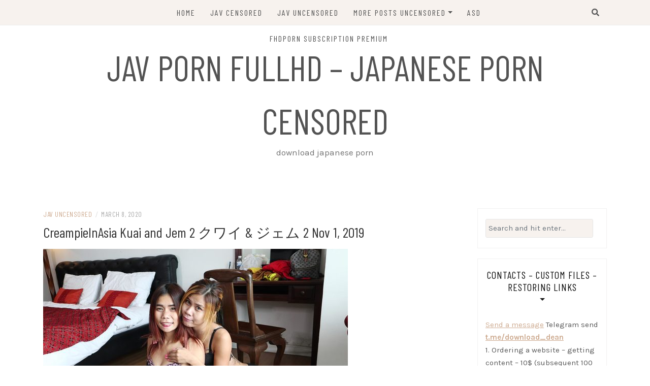

--- FILE ---
content_type: text/html; charset=UTF-8
request_url: http://fhdjav.xyz/creampieinasia-kuai-and-jem-2-%E3%82%AF%E3%83%AF%E3%82%A4-%E3%82%B8%E3%82%A7%E3%83%A0-2-nov-1-2019/
body_size: 11532
content:
<!DOCTYPE html>
<html lang="en-US">
<head>
    <meta charset="UTF-8"/>
	<meta http-equiv="X-UA-Compatible" content="IE=edge"/>
	<meta name="viewport" content="width=device-width, initial-scale=1"/>
	<link rel="profile" href="http://gmpg.org/xfn/11" />
    <title>CreampieInAsia Kuai and Jem 2 クワイ &#038; ジェム 2 Nov 1, 2019 &#8211; Jav porn FullHD &#8211; Japanese porn Censored</title>
<meta name='robots' content='max-image-preview:large' />
<link rel='dns-prefetch' href='//fonts.googleapis.com' />
<link rel="alternate" type="application/rss+xml" title="Jav porn FullHD - Japanese porn Censored &raquo; Feed" href="http://fhdjav.xyz/feed/" />
<link rel="alternate" type="application/rss+xml" title="Jav porn FullHD - Japanese porn Censored &raquo; Comments Feed" href="http://fhdjav.xyz/comments/feed/" />
<link rel="alternate" type="application/rss+xml" title="Jav porn FullHD - Japanese porn Censored &raquo; CreampieInAsia Kuai and Jem 2 クワイ &#038; ジェム 2 Nov 1, 2019 Comments Feed" href="http://fhdjav.xyz/creampieinasia-kuai-and-jem-2-%e3%82%af%e3%83%af%e3%82%a4-%e3%82%b8%e3%82%a7%e3%83%a0-2-nov-1-2019/feed/" />
<script type="text/javascript">
/* <![CDATA[ */
window._wpemojiSettings = {"baseUrl":"https:\/\/s.w.org\/images\/core\/emoji\/15.0.3\/72x72\/","ext":".png","svgUrl":"https:\/\/s.w.org\/images\/core\/emoji\/15.0.3\/svg\/","svgExt":".svg","source":{"concatemoji":"http:\/\/fhdjav.xyz\/wp-includes\/js\/wp-emoji-release.min.js?ver=6.6.4"}};
/*! This file is auto-generated */
!function(i,n){var o,s,e;function c(e){try{var t={supportTests:e,timestamp:(new Date).valueOf()};sessionStorage.setItem(o,JSON.stringify(t))}catch(e){}}function p(e,t,n){e.clearRect(0,0,e.canvas.width,e.canvas.height),e.fillText(t,0,0);var t=new Uint32Array(e.getImageData(0,0,e.canvas.width,e.canvas.height).data),r=(e.clearRect(0,0,e.canvas.width,e.canvas.height),e.fillText(n,0,0),new Uint32Array(e.getImageData(0,0,e.canvas.width,e.canvas.height).data));return t.every(function(e,t){return e===r[t]})}function u(e,t,n){switch(t){case"flag":return n(e,"\ud83c\udff3\ufe0f\u200d\u26a7\ufe0f","\ud83c\udff3\ufe0f\u200b\u26a7\ufe0f")?!1:!n(e,"\ud83c\uddfa\ud83c\uddf3","\ud83c\uddfa\u200b\ud83c\uddf3")&&!n(e,"\ud83c\udff4\udb40\udc67\udb40\udc62\udb40\udc65\udb40\udc6e\udb40\udc67\udb40\udc7f","\ud83c\udff4\u200b\udb40\udc67\u200b\udb40\udc62\u200b\udb40\udc65\u200b\udb40\udc6e\u200b\udb40\udc67\u200b\udb40\udc7f");case"emoji":return!n(e,"\ud83d\udc26\u200d\u2b1b","\ud83d\udc26\u200b\u2b1b")}return!1}function f(e,t,n){var r="undefined"!=typeof WorkerGlobalScope&&self instanceof WorkerGlobalScope?new OffscreenCanvas(300,150):i.createElement("canvas"),a=r.getContext("2d",{willReadFrequently:!0}),o=(a.textBaseline="top",a.font="600 32px Arial",{});return e.forEach(function(e){o[e]=t(a,e,n)}),o}function t(e){var t=i.createElement("script");t.src=e,t.defer=!0,i.head.appendChild(t)}"undefined"!=typeof Promise&&(o="wpEmojiSettingsSupports",s=["flag","emoji"],n.supports={everything:!0,everythingExceptFlag:!0},e=new Promise(function(e){i.addEventListener("DOMContentLoaded",e,{once:!0})}),new Promise(function(t){var n=function(){try{var e=JSON.parse(sessionStorage.getItem(o));if("object"==typeof e&&"number"==typeof e.timestamp&&(new Date).valueOf()<e.timestamp+604800&&"object"==typeof e.supportTests)return e.supportTests}catch(e){}return null}();if(!n){if("undefined"!=typeof Worker&&"undefined"!=typeof OffscreenCanvas&&"undefined"!=typeof URL&&URL.createObjectURL&&"undefined"!=typeof Blob)try{var e="postMessage("+f.toString()+"("+[JSON.stringify(s),u.toString(),p.toString()].join(",")+"));",r=new Blob([e],{type:"text/javascript"}),a=new Worker(URL.createObjectURL(r),{name:"wpTestEmojiSupports"});return void(a.onmessage=function(e){c(n=e.data),a.terminate(),t(n)})}catch(e){}c(n=f(s,u,p))}t(n)}).then(function(e){for(var t in e)n.supports[t]=e[t],n.supports.everything=n.supports.everything&&n.supports[t],"flag"!==t&&(n.supports.everythingExceptFlag=n.supports.everythingExceptFlag&&n.supports[t]);n.supports.everythingExceptFlag=n.supports.everythingExceptFlag&&!n.supports.flag,n.DOMReady=!1,n.readyCallback=function(){n.DOMReady=!0}}).then(function(){return e}).then(function(){var e;n.supports.everything||(n.readyCallback(),(e=n.source||{}).concatemoji?t(e.concatemoji):e.wpemoji&&e.twemoji&&(t(e.twemoji),t(e.wpemoji)))}))}((window,document),window._wpemojiSettings);
/* ]]> */
</script>
<style id='wp-emoji-styles-inline-css' type='text/css'>

	img.wp-smiley, img.emoji {
		display: inline !important;
		border: none !important;
		box-shadow: none !important;
		height: 1em !important;
		width: 1em !important;
		margin: 0 0.07em !important;
		vertical-align: -0.1em !important;
		background: none !important;
		padding: 0 !important;
	}
</style>
<link rel='stylesheet' id='wp-block-library-css' href='http://fhdjav.xyz/wp-includes/css/dist/block-library/style.min.css?ver=6.6.4' type='text/css' media='all' />
<style id='classic-theme-styles-inline-css' type='text/css'>
/*! This file is auto-generated */
.wp-block-button__link{color:#fff;background-color:#32373c;border-radius:9999px;box-shadow:none;text-decoration:none;padding:calc(.667em + 2px) calc(1.333em + 2px);font-size:1.125em}.wp-block-file__button{background:#32373c;color:#fff;text-decoration:none}
</style>
<style id='global-styles-inline-css' type='text/css'>
:root{--wp--preset--aspect-ratio--square: 1;--wp--preset--aspect-ratio--4-3: 4/3;--wp--preset--aspect-ratio--3-4: 3/4;--wp--preset--aspect-ratio--3-2: 3/2;--wp--preset--aspect-ratio--2-3: 2/3;--wp--preset--aspect-ratio--16-9: 16/9;--wp--preset--aspect-ratio--9-16: 9/16;--wp--preset--color--black: #000000;--wp--preset--color--cyan-bluish-gray: #abb8c3;--wp--preset--color--white: #ffffff;--wp--preset--color--pale-pink: #f78da7;--wp--preset--color--vivid-red: #cf2e2e;--wp--preset--color--luminous-vivid-orange: #ff6900;--wp--preset--color--luminous-vivid-amber: #fcb900;--wp--preset--color--light-green-cyan: #7bdcb5;--wp--preset--color--vivid-green-cyan: #00d084;--wp--preset--color--pale-cyan-blue: #8ed1fc;--wp--preset--color--vivid-cyan-blue: #0693e3;--wp--preset--color--vivid-purple: #9b51e0;--wp--preset--gradient--vivid-cyan-blue-to-vivid-purple: linear-gradient(135deg,rgba(6,147,227,1) 0%,rgb(155,81,224) 100%);--wp--preset--gradient--light-green-cyan-to-vivid-green-cyan: linear-gradient(135deg,rgb(122,220,180) 0%,rgb(0,208,130) 100%);--wp--preset--gradient--luminous-vivid-amber-to-luminous-vivid-orange: linear-gradient(135deg,rgba(252,185,0,1) 0%,rgba(255,105,0,1) 100%);--wp--preset--gradient--luminous-vivid-orange-to-vivid-red: linear-gradient(135deg,rgba(255,105,0,1) 0%,rgb(207,46,46) 100%);--wp--preset--gradient--very-light-gray-to-cyan-bluish-gray: linear-gradient(135deg,rgb(238,238,238) 0%,rgb(169,184,195) 100%);--wp--preset--gradient--cool-to-warm-spectrum: linear-gradient(135deg,rgb(74,234,220) 0%,rgb(151,120,209) 20%,rgb(207,42,186) 40%,rgb(238,44,130) 60%,rgb(251,105,98) 80%,rgb(254,248,76) 100%);--wp--preset--gradient--blush-light-purple: linear-gradient(135deg,rgb(255,206,236) 0%,rgb(152,150,240) 100%);--wp--preset--gradient--blush-bordeaux: linear-gradient(135deg,rgb(254,205,165) 0%,rgb(254,45,45) 50%,rgb(107,0,62) 100%);--wp--preset--gradient--luminous-dusk: linear-gradient(135deg,rgb(255,203,112) 0%,rgb(199,81,192) 50%,rgb(65,88,208) 100%);--wp--preset--gradient--pale-ocean: linear-gradient(135deg,rgb(255,245,203) 0%,rgb(182,227,212) 50%,rgb(51,167,181) 100%);--wp--preset--gradient--electric-grass: linear-gradient(135deg,rgb(202,248,128) 0%,rgb(113,206,126) 100%);--wp--preset--gradient--midnight: linear-gradient(135deg,rgb(2,3,129) 0%,rgb(40,116,252) 100%);--wp--preset--font-size--small: 13px;--wp--preset--font-size--medium: 20px;--wp--preset--font-size--large: 36px;--wp--preset--font-size--x-large: 42px;--wp--preset--spacing--20: 0.44rem;--wp--preset--spacing--30: 0.67rem;--wp--preset--spacing--40: 1rem;--wp--preset--spacing--50: 1.5rem;--wp--preset--spacing--60: 2.25rem;--wp--preset--spacing--70: 3.38rem;--wp--preset--spacing--80: 5.06rem;--wp--preset--shadow--natural: 6px 6px 9px rgba(0, 0, 0, 0.2);--wp--preset--shadow--deep: 12px 12px 50px rgba(0, 0, 0, 0.4);--wp--preset--shadow--sharp: 6px 6px 0px rgba(0, 0, 0, 0.2);--wp--preset--shadow--outlined: 6px 6px 0px -3px rgba(255, 255, 255, 1), 6px 6px rgba(0, 0, 0, 1);--wp--preset--shadow--crisp: 6px 6px 0px rgba(0, 0, 0, 1);}:where(.is-layout-flex){gap: 0.5em;}:where(.is-layout-grid){gap: 0.5em;}body .is-layout-flex{display: flex;}.is-layout-flex{flex-wrap: wrap;align-items: center;}.is-layout-flex > :is(*, div){margin: 0;}body .is-layout-grid{display: grid;}.is-layout-grid > :is(*, div){margin: 0;}:where(.wp-block-columns.is-layout-flex){gap: 2em;}:where(.wp-block-columns.is-layout-grid){gap: 2em;}:where(.wp-block-post-template.is-layout-flex){gap: 1.25em;}:where(.wp-block-post-template.is-layout-grid){gap: 1.25em;}.has-black-color{color: var(--wp--preset--color--black) !important;}.has-cyan-bluish-gray-color{color: var(--wp--preset--color--cyan-bluish-gray) !important;}.has-white-color{color: var(--wp--preset--color--white) !important;}.has-pale-pink-color{color: var(--wp--preset--color--pale-pink) !important;}.has-vivid-red-color{color: var(--wp--preset--color--vivid-red) !important;}.has-luminous-vivid-orange-color{color: var(--wp--preset--color--luminous-vivid-orange) !important;}.has-luminous-vivid-amber-color{color: var(--wp--preset--color--luminous-vivid-amber) !important;}.has-light-green-cyan-color{color: var(--wp--preset--color--light-green-cyan) !important;}.has-vivid-green-cyan-color{color: var(--wp--preset--color--vivid-green-cyan) !important;}.has-pale-cyan-blue-color{color: var(--wp--preset--color--pale-cyan-blue) !important;}.has-vivid-cyan-blue-color{color: var(--wp--preset--color--vivid-cyan-blue) !important;}.has-vivid-purple-color{color: var(--wp--preset--color--vivid-purple) !important;}.has-black-background-color{background-color: var(--wp--preset--color--black) !important;}.has-cyan-bluish-gray-background-color{background-color: var(--wp--preset--color--cyan-bluish-gray) !important;}.has-white-background-color{background-color: var(--wp--preset--color--white) !important;}.has-pale-pink-background-color{background-color: var(--wp--preset--color--pale-pink) !important;}.has-vivid-red-background-color{background-color: var(--wp--preset--color--vivid-red) !important;}.has-luminous-vivid-orange-background-color{background-color: var(--wp--preset--color--luminous-vivid-orange) !important;}.has-luminous-vivid-amber-background-color{background-color: var(--wp--preset--color--luminous-vivid-amber) !important;}.has-light-green-cyan-background-color{background-color: var(--wp--preset--color--light-green-cyan) !important;}.has-vivid-green-cyan-background-color{background-color: var(--wp--preset--color--vivid-green-cyan) !important;}.has-pale-cyan-blue-background-color{background-color: var(--wp--preset--color--pale-cyan-blue) !important;}.has-vivid-cyan-blue-background-color{background-color: var(--wp--preset--color--vivid-cyan-blue) !important;}.has-vivid-purple-background-color{background-color: var(--wp--preset--color--vivid-purple) !important;}.has-black-border-color{border-color: var(--wp--preset--color--black) !important;}.has-cyan-bluish-gray-border-color{border-color: var(--wp--preset--color--cyan-bluish-gray) !important;}.has-white-border-color{border-color: var(--wp--preset--color--white) !important;}.has-pale-pink-border-color{border-color: var(--wp--preset--color--pale-pink) !important;}.has-vivid-red-border-color{border-color: var(--wp--preset--color--vivid-red) !important;}.has-luminous-vivid-orange-border-color{border-color: var(--wp--preset--color--luminous-vivid-orange) !important;}.has-luminous-vivid-amber-border-color{border-color: var(--wp--preset--color--luminous-vivid-amber) !important;}.has-light-green-cyan-border-color{border-color: var(--wp--preset--color--light-green-cyan) !important;}.has-vivid-green-cyan-border-color{border-color: var(--wp--preset--color--vivid-green-cyan) !important;}.has-pale-cyan-blue-border-color{border-color: var(--wp--preset--color--pale-cyan-blue) !important;}.has-vivid-cyan-blue-border-color{border-color: var(--wp--preset--color--vivid-cyan-blue) !important;}.has-vivid-purple-border-color{border-color: var(--wp--preset--color--vivid-purple) !important;}.has-vivid-cyan-blue-to-vivid-purple-gradient-background{background: var(--wp--preset--gradient--vivid-cyan-blue-to-vivid-purple) !important;}.has-light-green-cyan-to-vivid-green-cyan-gradient-background{background: var(--wp--preset--gradient--light-green-cyan-to-vivid-green-cyan) !important;}.has-luminous-vivid-amber-to-luminous-vivid-orange-gradient-background{background: var(--wp--preset--gradient--luminous-vivid-amber-to-luminous-vivid-orange) !important;}.has-luminous-vivid-orange-to-vivid-red-gradient-background{background: var(--wp--preset--gradient--luminous-vivid-orange-to-vivid-red) !important;}.has-very-light-gray-to-cyan-bluish-gray-gradient-background{background: var(--wp--preset--gradient--very-light-gray-to-cyan-bluish-gray) !important;}.has-cool-to-warm-spectrum-gradient-background{background: var(--wp--preset--gradient--cool-to-warm-spectrum) !important;}.has-blush-light-purple-gradient-background{background: var(--wp--preset--gradient--blush-light-purple) !important;}.has-blush-bordeaux-gradient-background{background: var(--wp--preset--gradient--blush-bordeaux) !important;}.has-luminous-dusk-gradient-background{background: var(--wp--preset--gradient--luminous-dusk) !important;}.has-pale-ocean-gradient-background{background: var(--wp--preset--gradient--pale-ocean) !important;}.has-electric-grass-gradient-background{background: var(--wp--preset--gradient--electric-grass) !important;}.has-midnight-gradient-background{background: var(--wp--preset--gradient--midnight) !important;}.has-small-font-size{font-size: var(--wp--preset--font-size--small) !important;}.has-medium-font-size{font-size: var(--wp--preset--font-size--medium) !important;}.has-large-font-size{font-size: var(--wp--preset--font-size--large) !important;}.has-x-large-font-size{font-size: var(--wp--preset--font-size--x-large) !important;}
:where(.wp-block-post-template.is-layout-flex){gap: 1.25em;}:where(.wp-block-post-template.is-layout-grid){gap: 1.25em;}
:where(.wp-block-columns.is-layout-flex){gap: 2em;}:where(.wp-block-columns.is-layout-grid){gap: 2em;}
:root :where(.wp-block-pullquote){font-size: 1.5em;line-height: 1.6;}
</style>
<link rel='stylesheet' id='bootstrap-css' href='http://fhdjav.xyz/wp-content/themes/patricia-lite/libs/bootstrap/css/bootstrap.min.css?ver=4.4.1' type='text/css' media='all' />
<link rel='stylesheet' id='font-awesome-css' href='http://fhdjav.xyz/wp-content/themes/patricia-lite/libs/font-awesome/css/all.min.css?ver=5.15.1' type='text/css' media='all' />
<link rel='stylesheet' id='chosen-css' href='http://fhdjav.xyz/wp-content/themes/patricia-lite/libs/chosen/chosen.min.css?ver=1.6.2' type='text/css' media='all' />
<link rel='stylesheet' id='owl-carousel-css' href='http://fhdjav.xyz/wp-content/themes/patricia-lite/libs/owl/owl.carousel.min.css?ver=2.3.4' type='text/css' media='all' />
<link rel='stylesheet' id='patricia-style-css' href='http://fhdjav.xyz/wp-content/themes/patricia-lite/style.css?ver=1.2.3' type='text/css' media='all' />
<link rel='stylesheet' id='patricia-googlefonts-css' href='//fonts.googleapis.com/css?family=Barlow+Condensed%3A400%2C700%7CKarla%3A400%2C700&#038;subset=latin%2Clatin-ext' type='text/css' media='all' />
<script type="text/javascript" src="http://fhdjav.xyz/wp-includes/js/jquery/jquery.min.js?ver=3.7.1" id="jquery-core-js"></script>
<script type="text/javascript" src="http://fhdjav.xyz/wp-includes/js/jquery/jquery-migrate.min.js?ver=3.4.1" id="jquery-migrate-js"></script>
<link rel="https://api.w.org/" href="http://fhdjav.xyz/wp-json/" /><link rel="alternate" title="JSON" type="application/json" href="http://fhdjav.xyz/wp-json/wp/v2/posts/14553" /><link rel="EditURI" type="application/rsd+xml" title="RSD" href="http://fhdjav.xyz/xmlrpc.php?rsd" />
<meta name="generator" content="WordPress 6.6.4" />
<link rel="canonical" href="http://fhdjav.xyz/creampieinasia-kuai-and-jem-2-%e3%82%af%e3%83%af%e3%82%a4-%e3%82%b8%e3%82%a7%e3%83%a0-2-nov-1-2019/" />
<link rel='shortlink' href='http://fhdjav.xyz/?p=14553' />
<link rel="alternate" title="oEmbed (JSON)" type="application/json+oembed" href="http://fhdjav.xyz/wp-json/oembed/1.0/embed?url=http%3A%2F%2Ffhdjav.xyz%2Fcreampieinasia-kuai-and-jem-2-%25e3%2582%25af%25e3%2583%25af%25e3%2582%25a4-%25e3%2582%25b8%25e3%2582%25a7%25e3%2583%25a0-2-nov-1-2019%2F" />
<link rel="alternate" title="oEmbed (XML)" type="text/xml+oembed" href="http://fhdjav.xyz/wp-json/oembed/1.0/embed?url=http%3A%2F%2Ffhdjav.xyz%2Fcreampieinasia-kuai-and-jem-2-%25e3%2582%25af%25e3%2583%25af%25e3%2582%25a4-%25e3%2582%25b8%25e3%2582%25a7%25e3%2583%25a0-2-nov-1-2019%2F&#038;format=xml" />
<link rel="pingback" href="http://fhdjav.xyz/xmlrpc.php"></head>

<body class="post-template-default single single-post postid-14553 single-format-standard">
	    <div id="page-wrapper">
		<a class="skip-link screen-reader-text" href="#content">Skip to content</a>

		
	<div class="topbar">
		<div class="container">
		  
						  <div class="d-none d-sm-block">
			    <div class="social header-left">
  <ul>
	<li>	<li>	<li>	<li>	<li>	<li>  </ul>
</div><!-- social-icon -->
			  </div>
						  
			<div class="d-none d-sm-block col-md-1 col-sm-1 float-right">
				  <div class="header-search-wrapper">
	<button class="toggle-search pull-right menu-toggle" aria-controls="main-navigation" aria-expanded="false">
		<span class="fa fa-search"></span>
		<span class="fa fa-times"></span>
	</button>
  </div>
  <div class="patricia-header-search">
	<div class="patricia-header-search-wrap search-top-bar">
		
<form role="search" method="get" class="search-form" action="http://fhdjav.xyz/">
  <div class="input-group stylish-input-group">
	<label class="label-search">
		<span class="screen-reader-text">Search for:</span>
		<input class="form-control search-field" type="text" placeholder="Search and hit enter..." value="" name="s" />
	</label>
	
	<span class="input-group-prepend">
		<button type="submit" class="search-button" value="Search"><i class="fa fa-search"></i></button>
	</span>
	<span class="input-group-append">
		<button class="patricia-search-close"><i class="fa fa-times"></i></button>
	</span>
	
  </div>
</form>	</div>
  </div>

			</div>
			  
			<div class="col-md-9">
				<nav id="nav-wrapper" class="main-navigation" aria-label="Main Menu">
					
										  <button class="nav-toggle" data-toggle-target=".main-menu-modal" data-toggle-body-class="showing-main-menu-modal" aria-expanded="false" data-set-focus=".close-main-nav-toggle">
						<div class="bars">
							<div class="bar"></div>
							<div class="bar"></div>
							<div class="bar"></div>
						</div>
						<span class="dashicons" aria-hidden="true"></span>
					  </button><!-- /nav-toggle -->
					
					
					<div class="primary-menu-list main-menu-modal cover-modal" data-modal-target-string=".main-menu-modal">
						<button class="close close-main-nav-toggle" data-toggle-target=".main-menu-modal" data-toggle-body-class="showing-main-menu-modal" aria-expanded="false" data-set-focus=".main-menu-modal"></button>

						<div class="mobile-menu" aria-label="Mobile">
							<ul id="menu-menu-1" class="primary-menu vtmenu nav-menu"><li id="menu-item-29" class="menu-item menu-item-type-custom menu-item-object-custom menu-item-home menu-item-29"><a href="http://fhdjav.xyz/">Home</a></li>
<li id="menu-item-469" class="menu-item menu-item-type-taxonomy menu-item-object-category menu-item-469"><a href="http://fhdjav.xyz/category/jav-censored/">Jav Censored</a></li>
<li id="menu-item-10164" class="menu-item menu-item-type-taxonomy menu-item-object-category current-post-ancestor current-menu-parent current-post-parent menu-item-10164"><a href="http://fhdjav.xyz/category/jav-uncensored/">Jav Uncensored</a></li>
<li id="menu-item-4411" class="menu-item menu-item-type-custom menu-item-object-custom menu-item-has-children menu-item-4411"><a href="http://fhdporn.download/">More posts uncensored</a>
<ul class="sub-menu">
	<li id="menu-item-14089" class="menu-item menu-item-type-custom menu-item-object-custom menu-item-14089"><a href="http://dvdporn.icu/">New DVD porn | New site FHD</a></li>
</ul>
</li>
<li id="menu-item-15564" class="menu-item menu-item-type-custom menu-item-object-custom menu-item-15564"><a href="http://javulto.com/">ASD</a></li>
<li id="menu-item-20322" class="menu-item menu-item-type-custom menu-item-object-custom menu-item-20322"><a href="http://fhdporn.download/fhdporn-subscription/">FHDPORN Subscription Premium</a></li>
</ul>						</div>
					</div>
					
				</nav><!-- #navigation -->
			</div>
			
						  <div class="d-block d-sm-none">
			    <div class="social header-left">
  <ul>
	<li>	<li>	<li>	<li>	<li>	<li>  </ul>
</div><!-- social-icon -->
			  </div>
						  
			<div class="d-block d-sm-none col-md-1 float-right">
				  <div class="header-search-wrapper">
	<button class="toggle-search pull-right menu-toggle" aria-controls="main-navigation" aria-expanded="false">
		<span class="fa fa-search"></span>
		<span class="fa fa-times"></span>
	</button>
  </div>
  <div class="patricia-header-search">
	<div class="patricia-header-search-wrap search-top-bar">
		
<form role="search" method="get" class="search-form" action="http://fhdjav.xyz/">
  <div class="input-group stylish-input-group">
	<label class="label-search">
		<span class="screen-reader-text">Search for:</span>
		<input class="form-control search-field" type="text" placeholder="Search and hit enter..." value="" name="s" />
	</label>
	
	<span class="input-group-prepend">
		<button type="submit" class="search-button" value="Search"><i class="fa fa-search"></i></button>
	</span>
	<span class="input-group-append">
		<button class="patricia-search-close"><i class="fa fa-times"></i></button>
	</span>
	
  </div>
</form>	</div>
  </div>

			</div>
			  
		</div><!-- container -->
	</div><!-- topbar -->


	<header id="masthead" class="site-header" >
		<div class="container">
			<div class="site-branding">
	
			  					<p class="site-title">
						<a href="http://fhdjav.xyz/" rel="home">Jav porn FullHD &#8211; Japanese porn Censored</a>
					</p>
									<h2 class="site-description">download japanese porn</h2>
										
			</div><!-- .site-branding -->
				
		</div><!-- container -->
			
										
	</header><!-- #masthead -->

			
		<div id="content" class="container">
		  <div class="row">
<div id="primary" class="col-md-9 col-sm-9 content-area">
	
			
		<article id="post-14553" class="post-14553 post type-post status-publish format-standard has-post-thumbnail hentry category-jav-uncensored">

			<div class="post-inner">
								
				<div class="entry-content">

					<div class="post-meta">
	<div class="post-meta-container">
		<span class="patricia-categories"><a href="http://fhdjav.xyz/category/jav-uncensored/">Jav uncensored</a></span>
		<span class="separator">/</span>
		<span class="posted-on"><time class="entry-date published updated" datetime="March 8, 2020">March 8, 2020</time></span>	</div>
</div>						
					<h1 class="post-title">CreampieInAsia Kuai and Jem 2 クワイ &#038; ジェム 2 Nov 1, 2019</h1>
						
											<div class="patricia-thumbnail">
							<img width="600" height="400" src="http://fhdjav.xyz/wp-content/uploads/2020/03/CreampieInAsia-Kuai-and-Jem-2.jpg" class="attachment-patricia_lite_blog_post size-patricia_lite_blog_post wp-post-image" alt="" decoding="async" fetchpriority="high" />						</div>
					
					<div class="entry-summary">
						<p><span id="more-14553"></span></p>
<p>Duration: 00:46:22<br />
Format: MPEG-4, FullHD<br />
Video: AVC, 1920&#215;1080, 30.000 FPS, 5000 kb/s<br />
Audio: AAC LC , 44.1 kHz, 2 channels, 324 kb/s<br />
File size: 1.74 GB</p>
<p><a href="http://img294.imagevenue.com/img.php?image=699615161_tduid5624_KuaiJem2_Nov1_2019.mp4_123_257lo.jpg" target="_blank" rel="noopener noreferrer"><img decoding="async" src="http://img294.imagevenue.com/loc257/th_699615161_tduid5624_KuaiJem2_Nov1_2019.mp4_123_257lo.jpg" border="0"></a></p>
<p><a href="https://rapidgator.net/file/4eec0deefab97aec654abec067139a1f/Kuai_&#038;_Jem_2_Nov_1_2019.mp4.html" rel="noopener noreferrer" target="_blank">https://rapidgator.net/file/4eec0deefab97aec654abec067139a1f/Kuai_&#038;_Jem_2_Nov_1_2019.mp4.html</a><br />
<a href="https://k2s.cc/file/eea5110fa9adf/Kuai___Jem_2_Nov_1_2019.mp4" rel="noopener noreferrer" target="_blank">https://k2s.cc/file/eea5110fa9adf/Kuai___Jem_2_Nov_1_2019.mp4</a></p>
											</div>
						
					
					
	<nav class="navigation post-navigation" aria-label="Posts">
		<h2 class="screen-reader-text">Post navigation</h2>
		<div class="nav-links"><div class="nav-previous"><a href="http://fhdjav.xyz/creampieinasia-carrot-%e3%82%ad%e3%83%a3%e3%83%ad%e3%83%83%e3%83%88-oct-25-2019/" rel="prev">&lt; CreampieInAsia Carrot キャロット Oct 25, 2019</a></div><div class="nav-next"><a href="http://fhdjav.xyz/creampieinasia-em-%e3%82%a8%e3%83%a0-nov-8-2019/" rel="next">CreampieInAsia Em エム Nov 8, 2019 &gt;</a></div></div>
	</nav>						
					
		<div class="entry-related clear">
		
			<h4 class="entry-title">
				<span>You Might Also Like</span>
			</h4>
			
			<div class="row">
														
										
					<div class="col-sm-4 col-md-4 col-lg-4">
						<div class="thumbnail-wrap">
						  							<a class="thumbnail-link" href="http://fhdjav.xyz/o-f-sinbad-asia-video-232-peach-and-cream-the-return-of-peach-i-took-her-video-virginity-when-she-was-just-18-yr-old-and-now-shes-back-for-more/">
								<img src="http://fhdjav.xyz/wp-content/uploads/2026/01/SINBAD-ASIA-VIDEO-232-280x197.jpg" alt="O-F SINBAD ASIA &#8211; VIDEO 232 &#8211; PEACH and CREAM &#8211; The return of PEACH. I took her VIDEO VIRGINITY when she was just 18 yr OLD and now she&#8217;s back for more">
							</a>
						  		
						</div><!-- .thumbnail-wrap -->						
						<h3 class="entry-title"><a href="http://fhdjav.xyz/o-f-sinbad-asia-video-232-peach-and-cream-the-return-of-peach-i-took-her-video-virginity-when-she-was-just-18-yr-old-and-now-shes-back-for-more/">O-F SINBAD ASIA &#8211; VIDEO 232 &#8211; PEACH and CREAM &#8211; The return of PEACH. I took her VIDEO VIRGINITY when she was just 18 yr OLD and now she&#8217;s back for more</a></h3>
					</div><!-- .grid -->
														
										
					<div class="col-sm-4 col-md-4 col-lg-4">
						<div class="thumbnail-wrap">
						  							<a class="thumbnail-link" href="http://fhdjav.xyz/o-f-sinbad-asia-video-231-strawberry-anal-fuck-and-cum-swallow-anal-video-virgin-her-second-ever-ass-fuck-and-i-empty-a-load-in-her-mouth/">
								<img src="http://fhdjav.xyz/wp-content/uploads/2026/01/SINBAD-ASIA-VIDEO-231-280x197.jpg" alt="O-F SINBAD ASIA &#8211; VIDEO 231 &#8211; STRAWBERRY ANAL FUCK AND CUM SWALLOW &#8211; ANAL VIDEO VIRGIN &#8211; HER SECOND EVER ASS FUCK and I empty a load in her mouth">
							</a>
						  		
						</div><!-- .thumbnail-wrap -->						
						<h3 class="entry-title"><a href="http://fhdjav.xyz/o-f-sinbad-asia-video-231-strawberry-anal-fuck-and-cum-swallow-anal-video-virgin-her-second-ever-ass-fuck-and-i-empty-a-load-in-her-mouth/">O-F SINBAD ASIA &#8211; VIDEO 231 &#8211; STRAWBERRY ANAL FUCK AND CUM SWALLOW &#8211; ANAL VIDEO VIRGIN &#8211; HER SECOND EVER ASS FUCK and I empty a load in her mouth</a></h3>
					</div><!-- .grid -->
														
										
					<div class="col-sm-4 col-md-4 col-lg-4 last">
						<div class="thumbnail-wrap">
						  							<a class="thumbnail-link" href="http://fhdjav.xyz/o-f-sinbad-asia-video-227-big-creampie-in-suzys-room/">
								<img src="http://fhdjav.xyz/wp-content/uploads/2026/01/SINBAD-ASIA-VIDEO-227-280x197.jpg" alt="O-F SINBAD ASIA &#8211; VIDEO 227 BIG CREAMPIE IN SUZYS ROOM">
							</a>
						  		
						</div><!-- .thumbnail-wrap -->						
						<h3 class="entry-title"><a href="http://fhdjav.xyz/o-f-sinbad-asia-video-227-big-creampie-in-suzys-room/">O-F SINBAD ASIA &#8211; VIDEO 227 BIG CREAMPIE IN SUZYS ROOM</a></h3>
					</div><!-- .grid -->
							</div><!-- .related-posts -->
		</div><!-- .entry-related -->

	
<!-- Leave reply -->
	<div id="respond" class="comment-respond">
		<h3 id="reply-title" class="comment-reply-title">Leave a Reply <small><a rel="nofollow" id="cancel-comment-reply-link" href="/creampieinasia-kuai-and-jem-2-%E3%82%AF%E3%83%AF%E3%82%A4-%E3%82%B8%E3%82%A7%E3%83%A0-2-nov-1-2019/#respond" style="display:none;">Cancel</a></small></h3><p class="must-log-in">You must be <a href="http://fhdjav.xyz/wp-login.php?redirect_to=http%3A%2F%2Ffhdjav.xyz%2Fcreampieinasia-kuai-and-jem-2-%25e3%2582%25af%25e3%2583%25af%25e3%2582%25a4-%25e3%2582%25b8%25e3%2582%25a7%25e3%2583%25a0-2-nov-1-2019%2F">logged in</a> to post a comment.</p>	</div><!-- #respond -->
	<!-- Leave reply -->						
				</div><!-- entry-content -->
					
			</div><!-- post-inner -->
					
		</article><!-- #post-## -->
			
			
</div><!-- #primary -->
	

<div class="col-md-3 col-sm-3 sidebar">
	<aside id="sidebar">
		<div id="search-2" class="widget widget_search">
<form role="search" method="get" class="search-form" action="http://fhdjav.xyz/">
  <div class="input-group stylish-input-group">
	<label class="label-search">
		<span class="screen-reader-text">Search for:</span>
		<input class="form-control search-field" type="text" placeholder="Search and hit enter..." value="" name="s" />
	</label>
	
	<span class="input-group-prepend">
		<button type="submit" class="search-button" value="Search"><i class="fa fa-search"></i></button>
	</span>
	<span class="input-group-append">
		<button class="patricia-search-close"><i class="fa fa-times"></i></button>
	</span>
	
  </div>
</form></div><div id="text-2" class="widget widget_text"><h4 class="widget-title">Contacts &#8211; Custom files &#8211; Restoring links</h4>			<div class="textwidget"><a href="http://fhdjav.xyz/contact-admin-custom-files-restoring-links/" target="_blank" rel="noopener">Send a message</a>

Telegram send
<strong><a href="https://t.me/download_dean">t.me/download_dean</a></strong>
<br>
1. Ordering a website – getting content – 10$ (subsequent 100 GB – $10)<br>
2. Onlyfans $7 for $30 content<br>
3. Manyvids $15 for $50 content<br>
<br>
<strong><a href="http://fhdporn.download/t-v/">Travelvids all site 2023 private</a></strong></div>
		</div><div id="categories-2" class="widget widget_categories"><h4 class="widget-title">Categories</h4>
			<ul>
					<li class="cat-item cat-item-213"><a href="http://fhdjav.xyz/category/jav-uncensored/aikoprincess/">AikoPrincess</a>
</li>
	<li class="cat-item cat-item-204"><a href="http://fhdjav.xyz/category/jav-uncensored/asd/">ASD</a>
</li>
	<li class="cat-item cat-item-211"><a href="http://fhdjav.xyz/category/jav-uncensored/asd-vr/">ASD VR</a>
</li>
	<li class="cat-item cat-item-214"><a href="http://fhdjav.xyz/category/jav-uncensored/asiam/">AsiaM</a>
</li>
	<li class="cat-item cat-item-184"><a href="http://fhdjav.xyz/category/jav-uncensored/asiansybian/">AsianSybian</a>
</li>
	<li class="cat-item cat-item-219"><a href="http://fhdjav.xyz/category/jav-uncensored/bbwthaixxx/">BbwThaixxx</a>
</li>
	<li class="cat-item cat-item-176"><a href="http://fhdjav.xyz/category/jav-uncensored/creampiethais/">CreampieThais</a>
</li>
	<li class="cat-item cat-item-192"><a href="http://fhdjav.xyz/category/jav-uncensored/dickontrip/">DickOnTrip</a>
</li>
	<li class="cat-item cat-item-13"><a href="http://fhdjav.xyz/category/english-videos/">English videos</a>
</li>
	<li class="cat-item cat-item-137"><a href="http://fhdjav.xyz/category/jav-uncensored/fc2-ppv/">FC2-PPV</a>
</li>
	<li class="cat-item cat-item-190"><a href="http://fhdjav.xyz/category/jav-censored/fc2-ppv-censored/">FC2-PPV CENSORED</a>
</li>
	<li class="cat-item cat-item-9"><a href="http://fhdjav.xyz/category/jav-uncensored/girlsdelta/">Girlsdelta</a>
</li>
	<li class="cat-item cat-item-183"><a href="http://fhdjav.xyz/category/jav-uncensored/gogobarauditions/">GOGOBarAuditions</a>
</li>
	<li class="cat-item cat-item-83"><a href="http://fhdjav.xyz/category/jav-censored/">Jav Censored</a>
</li>
	<li class="cat-item cat-item-35"><a href="http://fhdjav.xyz/category/jav-uncensored/jav-movies-uncensored/">Jav movies uncensored</a>
</li>
	<li class="cat-item cat-item-2"><a href="http://fhdjav.xyz/category/jav-uncensored/">Jav uncensored</a>
</li>
	<li class="cat-item cat-item-210"><a href="http://fhdjav.xyz/category/jav-uncensored/joepusher/">JoePusher</a>
</li>
	<li class="cat-item cat-item-221"><a href="http://fhdjav.xyz/category/jav-uncensored/johntron-vr/">JohnTron VR</a>
</li>
	<li class="cat-item cat-item-222"><a href="http://fhdjav.xyz/category/jav-uncensored/johntronx/">JohnTronX</a>
</li>
	<li class="cat-item cat-item-216"><a href="http://fhdjav.xyz/category/jav-uncensored/latina-spy/">Latina Spy</a>
</li>
	<li class="cat-item cat-item-205"><a href="http://fhdjav.xyz/category/jav-uncensored/lonelymeow/">LonelyMeow</a>
</li>
	<li class="cat-item cat-item-202"><a href="http://fhdjav.xyz/category/jav-uncensored/manyvids/">ManyVids</a>
</li>
	<li class="cat-item cat-item-197"><a href="http://fhdjav.xyz/category/jav-uncensored/mongerinasia/">MongerInAsia</a>
</li>
	<li class="cat-item cat-item-149"><a href="http://fhdjav.xyz/category/jav-censored/movies-fhd/">Movies FHD</a>
</li>
	<li class="cat-item cat-item-150"><a href="http://fhdjav.xyz/category/jav-censored/movies-sd/">Movies SD</a>
</li>
	<li class="cat-item cat-item-220"><a href="http://fhdjav.xyz/category/jav-uncensored/nzdan/">nzdan</a>
</li>
	<li class="cat-item cat-item-208"><a href="http://fhdjav.xyz/category/jav-uncensored/onlyfans/">Onlyfans</a>
</li>
	<li class="cat-item cat-item-199"><a href="http://fhdjav.xyz/category/jav-uncensored/pornhub/">PornHub</a>
</li>
	<li class="cat-item cat-item-195"><a href="http://fhdjav.xyz/category/jav-uncensored/screwmetoo/">ScrewMeToo</a>
</li>
	<li class="cat-item cat-item-185"><a href="http://fhdjav.xyz/category/jav-uncensored/studios-d2pass/">Studios d2pass</a>
</li>
	<li class="cat-item cat-item-198"><a href="http://fhdjav.xyz/category/jav-uncensored/taipei1001/">Taipei1001</a>
</li>
	<li class="cat-item cat-item-209"><a href="http://fhdjav.xyz/category/jav-uncensored/tenshigao/">Tenshigao</a>
</li>
	<li class="cat-item cat-item-180"><a href="http://fhdjav.xyz/category/jav-uncensored/thaigirlswild/">ThaiGirlsWild</a>
</li>
	<li class="cat-item cat-item-182"><a href="http://fhdjav.xyz/category/jav-uncensored/thainee/">Thainee</a>
</li>
	<li class="cat-item cat-item-178"><a href="http://fhdjav.xyz/category/jav-uncensored/thaipussymassage/">ThaiPussyMassage</a>
</li>
	<li class="cat-item cat-item-194"><a href="http://fhdjav.xyz/category/jav-uncensored/thaiswinger/">ThaiSwinger</a>
</li>
	<li class="cat-item cat-item-217"><a href="http://fhdjav.xyz/category/jav-uncensored/thehabibshow/">TheHabibShow</a>
</li>
	<li class="cat-item cat-item-206"><a href="http://fhdjav.xyz/category/jav-uncensored/trike-p/">Trike P</a>
</li>
	<li class="cat-item cat-item-212"><a href="http://fhdjav.xyz/category/jav-uncensored/tripforfuck/">TripForFuck</a>
</li>
	<li class="cat-item cat-item-207"><a href="http://fhdjav.xyz/category/jav-uncensored/tuktuk-p/">TukTuk P</a>
</li>
	<li class="cat-item cat-item-1"><a href="http://fhdjav.xyz/category/uncategorized/">Uncategorized</a>
</li>
	<li class="cat-item cat-item-218"><a href="http://fhdjav.xyz/category/jav-uncensored/vrinasia/">VRinAsia</a>
</li>
			</ul>

			</div>
		<div id="recent-posts-2" class="widget widget_recent_entries">
		<h4 class="widget-title">Recent Posts</h4>
		<ul>
											<li>
					<a href="http://fhdjav.xyz/o-f-sinbad-asia-video-232-peach-and-cream-the-return-of-peach-i-took-her-video-virginity-when-she-was-just-18-yr-old-and-now-shes-back-for-more/">O-F SINBAD ASIA &#8211; VIDEO 232 &#8211; PEACH and CREAM &#8211; The return of PEACH. I took her VIDEO VIRGINITY when she was just 18 yr OLD and now she&#8217;s back for more</a>
									</li>
											<li>
					<a href="http://fhdjav.xyz/o-f-sinbad-asia-video-231-strawberry-anal-fuck-and-cum-swallow-anal-video-virgin-her-second-ever-ass-fuck-and-i-empty-a-load-in-her-mouth/">O-F SINBAD ASIA &#8211; VIDEO 231 &#8211; STRAWBERRY ANAL FUCK AND CUM SWALLOW &#8211; ANAL VIDEO VIRGIN &#8211; HER SECOND EVER ASS FUCK and I empty a load in her mouth</a>
									</li>
											<li>
					<a href="http://fhdjav.xyz/o-f-sinbad-asia-video-227-big-creampie-in-suzys-room/">O-F SINBAD ASIA &#8211; VIDEO 227 BIG CREAMPIE IN SUZYS ROOM</a>
									</li>
											<li>
					<a href="http://fhdjav.xyz/johntronx-nun-d-part-2-december-07-2025/">JohnTronX Nun D Part 2 &#8211; DECEMBER 07, 2025</a>
									</li>
											<li>
					<a href="http://fhdjav.xyz/johntronx-flashback-lookgood-december-06-2025/">JohnTronX Flashback Lookgood &#8211; DECEMBER 06, 2025</a>
									</li>
											<li>
					<a href="http://fhdjav.xyz/johntronx-mind-morning-december-05-2025/">JohnTronX Mind Morning &#8211; DECEMBER 05, 2025</a>
									</li>
											<li>
					<a href="http://fhdjav.xyz/johntronx-flashback-aron-december-04-2025/">JohnTronX Flashback Aron &#8211; DECEMBER 04, 2025</a>
									</li>
											<li>
					<a href="http://fhdjav.xyz/johntronx-plai-in-bkk-part-2-december-03-2025/">JohnTronX Plai in BKK Part 2 &#8211; DECEMBER 03, 2025</a>
									</li>
											<li>
					<a href="http://fhdjav.xyz/bbwthaixxx-housewife-in-batik-sarong-dec-19-2025-4k/">BbwThaixxx &#8211; Housewife in batik sarong Dec 19, 2025 4K</a>
									</li>
											<li>
					<a href="http://fhdjav.xyz/bbwthaixxx-oiling-mature-batik-sarong-indo-dec-1-2025-4k/">BbwThaixxx &#8211; Oiling Mature Batik Sarong indo Dec 1, 2025 4K</a>
									</li>
											<li>
					<a href="http://fhdjav.xyz/bbwthaixxx-fishnet-suit-oiled-and-fucked-hard-dec-9-2025-4k/">BbwThaixxx &#8211; Fishnet suit oiled and fucked hard Dec 9, 2025 4K</a>
									</li>
											<li>
					<a href="http://fhdjav.xyz/bbwthaixxx-see-through-gets-fuck-double-cum-nov-29-2025-4k/">BbwThaixxx &#8211; See through gets fuck Double cum Nov 29, 2025 4K</a>
									</li>
											<li>
					<a href="http://fhdjav.xyz/bbwthaixxx-local-sex-housewife-batik-sarong-nov-24-2025-4k/">BbwThaixxx &#8211; Local sex Housewife batik sarong Nov 24 2025 4K</a>
									</li>
											<li>
					<a href="http://fhdjav.xyz/xtrabigguy-the-video-in-the-archive-the-one-i-previously-hired-sensai-i-ejaculated-on-her-face-4k/">xtrabigguy &#8211; The video in the archive the one I previously hired Sensai I ejaculated on her face 4K</a>
									</li>
											<li>
					<a href="http://fhdjav.xyz/afterdarkventures-ghanian-bitches-make-my-dick-happy-lots-of-pussy-swapping-lots-of-pussy-to-mouth-action-and-massive-facial-for-rina/">afterdarkventures &#8211; Ghanian bitches make my dick happy &#8211; Lots of pussy swapping, lots of pussy to mouth action and massive facial for Rina</a>
									</li>
											<li>
					<a href="http://fhdjav.xyz/johntronx-flashback-jaslene-november-30-2025-2/">JohnTronX Flashback Nini Part 5 &#8211; DECEMBER 02, 2025</a>
									</li>
											<li>
					<a href="http://fhdjav.xyz/johntronx-pram-december-01-2025/">JohnTronX Pram &#8211; DECEMBER 01, 2025</a>
									</li>
											<li>
					<a href="http://fhdjav.xyz/johntronx-flashback-jaslene-november-30-2025/">JohnTronX Flashback Jaslene &#8211; NOVEMBER 30, 2025</a>
									</li>
											<li>
					<a href="http://fhdjav.xyz/tuktukpatrol-june-and-tingtong-amateur-group-sex-with-kinky-thai-babes/">TukTukPatrol June and TingTong &#8211; Amateur Group Sex With Kinky Thai Babes</a>
									</li>
											<li>
					<a href="http://fhdjav.xyz/tuktukpatrol-sasha-busty-asian-blowjob-brings-off-big-dick-stud/">TukTukPatrol Sasha &#8211; Busty Asian Blowjob Brings Off Big Dick Stud</a>
									</li>
											<li>
					<a href="http://fhdjav.xyz/tuktukpatrol-yaris-nude-asian-teen-gets-shaved-pussy-stuffed/">TukTukPatrol Yaris &#8211; Nude Asian Teen Gets Shaved Pussy Stuffed</a>
									</li>
											<li>
					<a href="http://fhdjav.xyz/trikepatrol-ortsap-flores-hottest-asian-sex-filmed-by-thor-johnson/">TrikePatrol Ortsap Flores &#8211; Hottest Asian Sex Filmed By Thor Johnson</a>
									</li>
											<li>
					<a href="http://fhdjav.xyz/o-f-sinbros-halloween-special-horror-style/">O-F Sinbros Halloween Special + horror style</a>
									</li>
											<li>
					<a href="http://fhdjav.xyz/johntronx-cherry-part-2-november-29-2025/">JohnTronX Cherry Part 2 &#8211; NOVEMBER 29, 2025</a>
									</li>
											<li>
					<a href="http://fhdjav.xyz/johntronx-flashback-nandar-november-28-2025/">JohnTronX Flashback Nandar &#8211; NOVEMBER 28, 2025</a>
									</li>
					</ul>

		</div><div id="archives-2" class="widget widget_archive"><h4 class="widget-title">Archives</h4>
			<ul>
					<li><a href='http://fhdjav.xyz/2026/01/'>January 2026</a></li>
	<li><a href='http://fhdjav.xyz/2025/12/'>December 2025</a></li>
	<li><a href='http://fhdjav.xyz/2025/11/'>November 2025</a></li>
	<li><a href='http://fhdjav.xyz/2025/10/'>October 2025</a></li>
	<li><a href='http://fhdjav.xyz/2025/09/'>September 2025</a></li>
	<li><a href='http://fhdjav.xyz/2025/08/'>August 2025</a></li>
	<li><a href='http://fhdjav.xyz/2025/07/'>July 2025</a></li>
	<li><a href='http://fhdjav.xyz/2025/06/'>June 2025</a></li>
	<li><a href='http://fhdjav.xyz/2025/05/'>May 2025</a></li>
	<li><a href='http://fhdjav.xyz/2025/04/'>April 2025</a></li>
	<li><a href='http://fhdjav.xyz/2025/03/'>March 2025</a></li>
	<li><a href='http://fhdjav.xyz/2025/02/'>February 2025</a></li>
	<li><a href='http://fhdjav.xyz/2025/01/'>January 2025</a></li>
	<li><a href='http://fhdjav.xyz/2024/12/'>December 2024</a></li>
	<li><a href='http://fhdjav.xyz/2024/11/'>November 2024</a></li>
	<li><a href='http://fhdjav.xyz/2024/10/'>October 2024</a></li>
	<li><a href='http://fhdjav.xyz/2024/09/'>September 2024</a></li>
	<li><a href='http://fhdjav.xyz/2024/08/'>August 2024</a></li>
	<li><a href='http://fhdjav.xyz/2024/07/'>July 2024</a></li>
	<li><a href='http://fhdjav.xyz/2024/06/'>June 2024</a></li>
	<li><a href='http://fhdjav.xyz/2024/05/'>May 2024</a></li>
	<li><a href='http://fhdjav.xyz/2024/04/'>April 2024</a></li>
	<li><a href='http://fhdjav.xyz/2024/03/'>March 2024</a></li>
	<li><a href='http://fhdjav.xyz/2024/02/'>February 2024</a></li>
	<li><a href='http://fhdjav.xyz/2024/01/'>January 2024</a></li>
	<li><a href='http://fhdjav.xyz/2023/12/'>December 2023</a></li>
	<li><a href='http://fhdjav.xyz/2023/11/'>November 2023</a></li>
	<li><a href='http://fhdjav.xyz/2023/10/'>October 2023</a></li>
	<li><a href='http://fhdjav.xyz/2023/09/'>September 2023</a></li>
	<li><a href='http://fhdjav.xyz/2023/08/'>August 2023</a></li>
	<li><a href='http://fhdjav.xyz/2023/07/'>July 2023</a></li>
	<li><a href='http://fhdjav.xyz/2023/06/'>June 2023</a></li>
	<li><a href='http://fhdjav.xyz/2023/05/'>May 2023</a></li>
	<li><a href='http://fhdjav.xyz/2023/04/'>April 2023</a></li>
	<li><a href='http://fhdjav.xyz/2023/03/'>March 2023</a></li>
	<li><a href='http://fhdjav.xyz/2023/02/'>February 2023</a></li>
	<li><a href='http://fhdjav.xyz/2023/01/'>January 2023</a></li>
	<li><a href='http://fhdjav.xyz/2022/12/'>December 2022</a></li>
	<li><a href='http://fhdjav.xyz/2022/11/'>November 2022</a></li>
	<li><a href='http://fhdjav.xyz/2022/10/'>October 2022</a></li>
	<li><a href='http://fhdjav.xyz/2022/09/'>September 2022</a></li>
	<li><a href='http://fhdjav.xyz/2022/08/'>August 2022</a></li>
	<li><a href='http://fhdjav.xyz/2022/07/'>July 2022</a></li>
	<li><a href='http://fhdjav.xyz/2022/06/'>June 2022</a></li>
	<li><a href='http://fhdjav.xyz/2022/05/'>May 2022</a></li>
	<li><a href='http://fhdjav.xyz/2022/04/'>April 2022</a></li>
	<li><a href='http://fhdjav.xyz/2022/03/'>March 2022</a></li>
	<li><a href='http://fhdjav.xyz/2022/02/'>February 2022</a></li>
	<li><a href='http://fhdjav.xyz/2022/01/'>January 2022</a></li>
	<li><a href='http://fhdjav.xyz/2021/12/'>December 2021</a></li>
	<li><a href='http://fhdjav.xyz/2021/11/'>November 2021</a></li>
	<li><a href='http://fhdjav.xyz/2021/10/'>October 2021</a></li>
	<li><a href='http://fhdjav.xyz/2021/09/'>September 2021</a></li>
	<li><a href='http://fhdjav.xyz/2021/08/'>August 2021</a></li>
	<li><a href='http://fhdjav.xyz/2021/07/'>July 2021</a></li>
	<li><a href='http://fhdjav.xyz/2021/06/'>June 2021</a></li>
	<li><a href='http://fhdjav.xyz/2021/05/'>May 2021</a></li>
	<li><a href='http://fhdjav.xyz/2021/04/'>April 2021</a></li>
	<li><a href='http://fhdjav.xyz/2021/03/'>March 2021</a></li>
	<li><a href='http://fhdjav.xyz/2021/02/'>February 2021</a></li>
	<li><a href='http://fhdjav.xyz/2021/01/'>January 2021</a></li>
	<li><a href='http://fhdjav.xyz/2020/12/'>December 2020</a></li>
	<li><a href='http://fhdjav.xyz/2020/11/'>November 2020</a></li>
	<li><a href='http://fhdjav.xyz/2020/10/'>October 2020</a></li>
	<li><a href='http://fhdjav.xyz/2020/09/'>September 2020</a></li>
	<li><a href='http://fhdjav.xyz/2020/08/'>August 2020</a></li>
	<li><a href='http://fhdjav.xyz/2020/07/'>July 2020</a></li>
	<li><a href='http://fhdjav.xyz/2020/06/'>June 2020</a></li>
	<li><a href='http://fhdjav.xyz/2020/05/'>May 2020</a></li>
	<li><a href='http://fhdjav.xyz/2020/04/'>April 2020</a></li>
	<li><a href='http://fhdjav.xyz/2020/03/'>March 2020</a></li>
	<li><a href='http://fhdjav.xyz/2020/02/'>February 2020</a></li>
	<li><a href='http://fhdjav.xyz/2019/12/'>December 2019</a></li>
	<li><a href='http://fhdjav.xyz/2019/11/'>November 2019</a></li>
	<li><a href='http://fhdjav.xyz/2019/10/'>October 2019</a></li>
	<li><a href='http://fhdjav.xyz/2019/09/'>September 2019</a></li>
	<li><a href='http://fhdjav.xyz/2019/08/'>August 2019</a></li>
	<li><a href='http://fhdjav.xyz/2019/07/'>July 2019</a></li>
	<li><a href='http://fhdjav.xyz/2019/06/'>June 2019</a></li>
	<li><a href='http://fhdjav.xyz/2019/05/'>May 2019</a></li>
	<li><a href='http://fhdjav.xyz/2019/04/'>April 2019</a></li>
	<li><a href='http://fhdjav.xyz/2019/03/'>March 2019</a></li>
	<li><a href='http://fhdjav.xyz/2019/02/'>February 2019</a></li>
	<li><a href='http://fhdjav.xyz/2019/01/'>January 2019</a></li>
	<li><a href='http://fhdjav.xyz/2018/12/'>December 2018</a></li>
	<li><a href='http://fhdjav.xyz/2018/11/'>November 2018</a></li>
	<li><a href='http://fhdjav.xyz/2018/10/'>October 2018</a></li>
	<li><a href='http://fhdjav.xyz/2018/09/'>September 2018</a></li>
	<li><a href='http://fhdjav.xyz/2018/08/'>August 2018</a></li>
	<li><a href='http://fhdjav.xyz/2018/06/'>June 2018</a></li>
	<li><a href='http://fhdjav.xyz/2018/05/'>May 2018</a></li>
			</ul>

			</div><div id="calendar-2" class="widget widget_calendar"><div id="calendar_wrap" class="calendar_wrap"><table id="wp-calendar" class="wp-calendar-table">
	<caption>January 2026</caption>
	<thead>
	<tr>
		<th scope="col" title="Monday">M</th>
		<th scope="col" title="Tuesday">T</th>
		<th scope="col" title="Wednesday">W</th>
		<th scope="col" title="Thursday">T</th>
		<th scope="col" title="Friday">F</th>
		<th scope="col" title="Saturday">S</th>
		<th scope="col" title="Sunday">S</th>
	</tr>
	</thead>
	<tbody>
	<tr>
		<td colspan="3" class="pad">&nbsp;</td><td><a href="http://fhdjav.xyz/2026/01/01/" aria-label="Posts published on January 1, 2026">1</a></td><td>2</td><td>3</td><td>4</td>
	</tr>
	<tr>
		<td><a href="http://fhdjav.xyz/2026/01/05/" aria-label="Posts published on January 5, 2026">5</a></td><td>6</td><td>7</td><td>8</td><td>9</td><td><a href="http://fhdjav.xyz/2026/01/10/" aria-label="Posts published on January 10, 2026">10</a></td><td>11</td>
	</tr>
	<tr>
		<td>12</td><td>13</td><td>14</td><td>15</td><td><a href="http://fhdjav.xyz/2026/01/16/" aria-label="Posts published on January 16, 2026">16</a></td><td><a href="http://fhdjav.xyz/2026/01/17/" aria-label="Posts published on January 17, 2026">17</a></td><td>18</td>
	</tr>
	<tr>
		<td>19</td><td>20</td><td id="today">21</td><td>22</td><td>23</td><td>24</td><td>25</td>
	</tr>
	<tr>
		<td>26</td><td>27</td><td>28</td><td>29</td><td>30</td><td>31</td>
		<td class="pad" colspan="1">&nbsp;</td>
	</tr>
	</tbody>
	</table><nav aria-label="Previous and next months" class="wp-calendar-nav">
		<span class="wp-calendar-nav-prev"><a href="http://fhdjav.xyz/2025/12/">&laquo; Dec</a></span>
		<span class="pad">&nbsp;</span>
		<span class="wp-calendar-nav-next">&nbsp;</span>
	</nav></div></div>	</aside>
</div>
	
	  </div><!-- #end row-->
	</div><!-- #end container-->
	
	<footer id="colophon" class="site-footer">
<br>
		<span style="color:#20221a">Copyright © 2017 - 2023 Jav porn FullHD – Japanese porn Censored. All rights reserved.</span>
		
		<!--LiveInternet counter--><a href="https://www.liveinternet.ru/click"
target="_blank"><img id="licnt357F" width="88" height="31" style="border:0" 
title="LiveInternet: показано число просмотров за 24 часа, посетителей за 24 часа и за сегодня"
src="[data-uri]"
alt=""/></a><script>(function(d,s){d.getElementById("licnt357F").src=
"https://counter.yadro.ru/hit?t18.18;r"+escape(d.referrer)+
((typeof(s)=="undefined")?"":";s"+s.width+"*"+s.height+"*"+
(s.colorDepth?s.colorDepth:s.pixelDepth))+";u"+escape(d.URL)+
";h"+escape(d.title.substring(0,150))+";"+Math.random()})
(document,screen)</script><!--/LiveInternet-->
	<br>	
		<br>
	</footer><!-- #colophon -->
	
</div><!-- #end wrapper-->

	<div id="backtotop">
		<a href="#top"><span><i class="fa fa-angle-up"></i></span></a>
	</div>
	
<script type="text/javascript" src="http://fhdjav.xyz/wp-content/themes/patricia-lite/libs/fitvids/fitvids.js?ver=1.1" id="fitvids-js"></script>
<script type="text/javascript" src="http://fhdjav.xyz/wp-content/themes/patricia-lite/libs/owl/owl.carousel.min.js?ver=2.3.4" id="owl-carousel-js"></script>
<script type="text/javascript" src="http://fhdjav.xyz/wp-content/themes/patricia-lite/libs/chosen/chosen.jquery.js?ver=1.6.2" id="chosen-js"></script>
<script type="text/javascript" src="http://fhdjav.xyz/wp-content/themes/patricia-lite/assets/js/modal-accessibility.js?ver=1.0" id="modal-accessibility-js"></script>
<script type="text/javascript" src="http://fhdjav.xyz/wp-content/themes/patricia-lite/libs/theia/theia-sticky-sidebar.min.js?ver=1.7.0" id="theia-sticky-sidebar-js"></script>
<script type="text/javascript" src="http://fhdjav.xyz/wp-content/themes/patricia-lite/assets/js/sticky-sidebar.js?ver=6.6.4" id="sticky-sidebar-js"></script>
<script type="text/javascript" src="http://fhdjav.xyz/wp-content/themes/patricia-lite/assets/js/patricia-scripts.js?ver=6.6.4" id="patricia-scripts-js"></script>
<script type="text/javascript" src="http://fhdjav.xyz/wp-includes/js/comment-reply.min.js?ver=6.6.4" id="comment-reply-js" async="async" data-wp-strategy="async"></script>
</body>
</html>